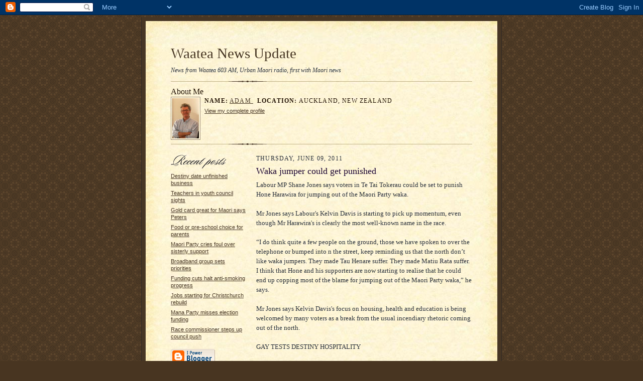

--- FILE ---
content_type: text/html; charset=UTF-8
request_url: https://waatea.blogspot.com/2011/06/waka-jumper-could-get-punished.html
body_size: 7967
content:
<!DOCTYPE html PUBLIC "-//W3C//DTD XHTML 1.0 Strict//EN" "http://www.w3.org/TR/xhtml1/DTD/xhtml1-strict.dtd">

<html xmlns="http://www.w3.org/1999/xhtml" xml:lang="en" lang="en">
<head>
  <title>Waatea News Update: Waka jumper could get punished</title>

  <script type="text/javascript">(function() { (function(){function b(g){this.t={};this.tick=function(h,m,f){var n=f!=void 0?f:(new Date).getTime();this.t[h]=[n,m];if(f==void 0)try{window.console.timeStamp("CSI/"+h)}catch(q){}};this.getStartTickTime=function(){return this.t.start[0]};this.tick("start",null,g)}var a;if(window.performance)var e=(a=window.performance.timing)&&a.responseStart;var p=e>0?new b(e):new b;window.jstiming={Timer:b,load:p};if(a){var c=a.navigationStart;c>0&&e>=c&&(window.jstiming.srt=e-c)}if(a){var d=window.jstiming.load;
c>0&&e>=c&&(d.tick("_wtsrt",void 0,c),d.tick("wtsrt_","_wtsrt",e),d.tick("tbsd_","wtsrt_"))}try{a=null,window.chrome&&window.chrome.csi&&(a=Math.floor(window.chrome.csi().pageT),d&&c>0&&(d.tick("_tbnd",void 0,window.chrome.csi().startE),d.tick("tbnd_","_tbnd",c))),a==null&&window.gtbExternal&&(a=window.gtbExternal.pageT()),a==null&&window.external&&(a=window.external.pageT,d&&c>0&&(d.tick("_tbnd",void 0,window.external.startE),d.tick("tbnd_","_tbnd",c))),a&&(window.jstiming.pt=a)}catch(g){}})();window.tickAboveFold=function(b){var a=0;if(b.offsetParent){do a+=b.offsetTop;while(b=b.offsetParent)}b=a;b<=750&&window.jstiming.load.tick("aft")};var k=!1;function l(){k||(k=!0,window.jstiming.load.tick("firstScrollTime"))}window.addEventListener?window.addEventListener("scroll",l,!1):window.attachEvent("onscroll",l);
 })();</script><script type="text/javascript">function a(){var b=window.location.href,c=b.split("?");switch(c.length){case 1:return b+"?m=1";case 2:return c[1].search("(^|&)m=")>=0?null:b+"&m=1";default:return null}}var d=navigator.userAgent;if(d.indexOf("Mobile")!=-1&&d.indexOf("WebKit")!=-1&&d.indexOf("iPad")==-1||d.indexOf("Opera Mini")!=-1||d.indexOf("IEMobile")!=-1){var e=a();e&&window.location.replace(e)};
</script><meta http-equiv="Content-Type" content="text/html; charset=UTF-8" />
<meta name="generator" content="Blogger" />
<link rel="icon" type="image/vnd.microsoft.icon" href="https://www.blogger.com/favicon.ico"/>
<link rel="alternate" type="application/atom+xml" title="Waatea News Update - Atom" href="https://waatea.blogspot.com/feeds/posts/default" />
<link rel="alternate" type="application/rss+xml" title="Waatea News Update - RSS" href="https://waatea.blogspot.com/feeds/posts/default?alt=rss" />
<link rel="service.post" type="application/atom+xml" title="Waatea News Update - Atom" href="https://www.blogger.com/feeds/27863241/posts/default" />
<link rel="alternate" type="application/atom+xml" title="Waatea News Update - Atom" href="https://waatea.blogspot.com/feeds/3485313280642993926/comments/default" />
<link rel="stylesheet" type="text/css" href="https://www.blogger.com/static/v1/v-css/1601750677-blog_controls.css"/>
<link rel="stylesheet" type="text/css" href="https://www.blogger.com/dyn-css/authorization.css?targetBlogID=27863241&zx=1f2aff9c-6406-428a-9315-e91dcb6c0806"/>


  <style type="text/css">
/*
-----------------------------------------------------
Blogger Template Style Sheet
Name:     Scribe
Designer: Todd Dominey
URL:      domineydesign.com / whatdoiknow.org
Date:     27 Feb 2004
------------------------------------------------------ */


/* Defaults
----------------------------------------------- */
body {
	margin:0;
	padding:0;
	font-family: Georgia, Times, Times New Roman, sans-serif;
	font-size: small;
	text-align:center;
	color:#29303B;
	line-height:1.3;
	background:#483521 url("//www.blogblog.com/scribe/bg.gif") repeat;
}

blockquote {
	font-style:italic;
	padding:0 32px;
	line-height:1.6;
	margin:0 0 .6em 0;
}

p {margin:0;padding:0};

abbr, acronym {
	cursor:help;
	font-style:normal;
}
	
code {font:12px monospace;white-space:normal;color:#666;}

hr {display:none;}

img {border:0;}

/* Link styles */
a:link {color:#473624;text-decoration:underline;}
a:visited {color:#716E6C;text-decoration:underline;}
a:hover {color:#956839;text-decoration:underline;}
a:active {color:#956839;}


/* Layout
----------------------------------------------- */
@media all {
  #wrap {
            background-color:#473624;
            border-left:1px solid #332A24;
            border-right:1px solid #332A24;
            width:700px;
            margin:0 auto;
            padding:8px;
            text-align:center;
    }
  #main-top {
            width:700px;
            height:49px;
            background:#FFF3DB url("//www.blogblog.com/scribe/bg_paper_top.jpg") no-repeat top left;
            margin:0;padding:0;
            display:block;
    }
  #main-bot {
            width:700px;
            height:81px;
            background:#FFF3DB url("//www.blogblog.com/scribe/bg_paper_bot.jpg") no-repeat top left;
            margin:0;
            padding:0;
            display:block;
    }
  #main-content {
            width:700px;
            background:#FFF3DB url("//www.blogblog.com/scribe/bg_paper_mid.jpg") repeat-y;
            margin:0;
            text-align:left;
            display:block;
    }
  }
@media handheld {
  #wrap {
            width:90%;
    }
  #main-top {
            width:100%;
            background:#FFF3DB;
    }
  #main-bot {
            width:100%;
            background:#FFF3DB;
    }
  #main-content {
            width:100%;
            background:#FFF3DB;
    }
  }
#inner-wrap {
	padding:0 50px;
}
#blog-header {
	margin-bottom:12px;
}
#blog-header h1 {
	margin:0;
	padding:0 0 6px 0;
	font-size:225%;
	font-weight:normal;
	color:#612E00;
}
#blog-header h1 a:link {
	text-decoration:none;
}
#blog-header h1 a:visited {
	text-decoration:none;
	}
#blog-header h1 a:hover {
	border:0;
	text-decoration:none;
}
#blog-header p {
	margin:0;
	padding:0;
	font-style:italic;
	font-size:94%;
	line-height:1.5em;
}
div.clearer {
	clear:left;
	line-height:0;
	height:10px;
	margin-bottom:12px;
	_margin-top:-4px; /* IE Windows target */
	background:url("//www.blogblog.com/scribe/divider.gif") no-repeat bottom left;
}
@media all {
  #main {
            width:430px;
            float:right;
            padding:8px 0;
            margin:0;
    }
  #sidebar {
            width:150px;
            float:left;
            padding:8px 0;
            margin:0;
    }
  }
@media handheld {
  #main {
            width:100%;
            float:none;
    }
  #sidebar {
            width:100%;
            float:none;
    }
  }
#footer {
	clear:both;
	background:url("//www.blogblog.com/scribe/divider.gif") no-repeat top left;
	padding-top:10px;
	_padding-top:6px; /* IE Windows target */
}
#footer p {
	line-height:1.5em;
	font-family:Verdana, sans-serif;
	font-size:75%;
}


/* Typography :: Main entry
----------------------------------------------- */
h2.date-header {
	font-weight:normal;
	text-transform:uppercase;
	letter-spacing:.1em;
	font-size:90%;
	margin:0;
	padding:0;
}
.post {
	margin:8px 0 24px 0;
	line-height:1.5em;
}
h3.post-title {
	font-weight:normal;
	font-size:140%;
	color:#1B0431;
	margin:0;
	padding:0;
}
.post-body p {
	margin:0 0 .6em 0;
	}
.post-footer {
	font-family:Verdana, sans-serif;
	color:#211104;
	font-size:74%;
	border-top:1px solid #BFB186;
	padding-top:6px;
}
.post ul {
	margin:0;
	padding:0;
}
.post li {
	line-height:1.5em;
	list-style:none;
	background:url("//www.blogblog.com/scribe/list_icon.gif") no-repeat 0px .3em;
	vertical-align:top;
	padding: 0 0 .6em 17px;
	margin:0;
}


/* Typography :: Sidebar
----------------------------------------------- */
h2.sidebar-title {
	font-weight:normal;
	font-size:120%;
	margin:0;
	padding:0;
	color:#211104;
}
h2.sidebar-title img {
	margin-bottom:-4px;
	}
#sidebar ul {
	font-family:Verdana, sans-serif;
	font-size:86%;
	margin:6px 0 12px 0;
	padding:0;
}
#sidebar ul li {
	list-style: none;
	padding-bottom:6px;
	margin:0;
}
#sidebar p {
	font-family:Verdana,sans-serif;
	font-size:86%;
	margin:0 0 .6em 0;
}


/* Comments
----------------------------------------------- */
#comments {}
#comments h4 {
  font-weight:normal;
	font-size:120%;
	color:#29303B;
	margin:0;
	padding:0;
	}
#comments-block {
  line-height:1.5em;
  }
.comment-poster {
	background:url("//www.blogblog.com/scribe/list_icon.gif") no-repeat 2px .35em;
	margin:.5em 0 0;
	padding:0 0 0 20px;
	font-weight:bold;
}
.comment-body {
	margin:0;
	padding:0 0 0 20px;
}
.comment-body p {
	font-size:100%;
	margin:0 0 .2em 0;
}
.comment-timestamp {
	font-family:Verdana, sans-serif;
	color:#29303B;
	font-size:74%;
	margin:0 0 10px;
	padding:0 0 .75em 20px;
}
.comment-timestamp a:link {
	color:#473624;
	text-decoration:underline;
}
.comment-timestamp a:visited {
	color:#716E6C;
	text-decoration:underline;
}
.comment-timestamp a:hover {
	color:#956839;
	text-decoration:underline;
}
.comment-timestamp a:active {
	color:#956839;
	text-decoration:none;
}
.deleted-comment {
  font-style:italic;
  color:gray;
  }

	
/* Profile
----------------------------------------------- */
#profile-container {
	margin-top:12px;
	padding-top:12px;
	height:auto;
	background:url("//www.blogblog.com/scribe/divider.gif") no-repeat top left;

}
.profile-datablock {
	margin:0 0 4px 0;
}
.profile-data {
	display:inline;
	margin:0;
	padding:0 8px 0 0;
	text-transform:uppercase;
	letter-spacing:.1em;
	font-size:90%;
	color:#211104;
}
.profile-img {display:inline;}
.profile-img img {
	float:left;
	margin:0 8px 0 0;
	border:1px solid #A2907D;
	padding:2px;
  }
.profile-textblock {
	font-family:Verdana, sans-serif;font-size:86%;margin:0;padding:0;
}
.profile-link {
	margin-top:5px;
	font-family:Verdana,sans-serif;
	font-size:86%;
}

/* Post photos
----------------------------------------------- */
img.post-photo {
	border:1px solid #A2907D;
	padding:4px;
}


/* Feeds
----------------------------------------------- */
#blogfeeds {
  }
#postfeeds {
	padding:0 0 12px 20px;
  }
  </style>


<meta name='google-adsense-platform-account' content='ca-host-pub-1556223355139109'/>
<meta name='google-adsense-platform-domain' content='blogspot.com'/>
<!-- --><style type="text/css">@import url(//www.blogger.com/static/v1/v-css/navbar/3334278262-classic.css);
div.b-mobile {display:none;}
</style>

</head>

<body><script type="text/javascript">
    function setAttributeOnload(object, attribute, val) {
      if(window.addEventListener) {
        window.addEventListener('load',
          function(){ object[attribute] = val; }, false);
      } else {
        window.attachEvent('onload', function(){ object[attribute] = val; });
      }
    }
  </script>
<div id="navbar-iframe-container"></div>
<script type="text/javascript" src="https://apis.google.com/js/platform.js"></script>
<script type="text/javascript">
      gapi.load("gapi.iframes:gapi.iframes.style.bubble", function() {
        if (gapi.iframes && gapi.iframes.getContext) {
          gapi.iframes.getContext().openChild({
              url: 'https://www.blogger.com/navbar/27863241?origin\x3dhttps://waatea.blogspot.com',
              where: document.getElementById("navbar-iframe-container"),
              id: "navbar-iframe"
          });
        }
      });
    </script>

<!-- Outer Dark Brown Container / Centers Content -->
<div id="wrap">
	
		<!-- Top Paper Graphic -->
		<div id="main-top"></div>
		
		<!-- Main Content Area (This shows background image) -->
		<div id="main-content">
		  
		  <div id="inner-wrap">
		  
		  	<!-- Blog Header -->
		  	<div id="blog-header">
  				<h1><a href="http://waatea.blogspot.com/">
	               Waatea News Update
	               </a></h1>
  				<p>News from Waatea 603 AM, Urban Maori radio, first with Maori news</p>

			</div>
			<!-- End Blog Header -->
			
			<!-- Begin #profile-container -->
            
            <div id="profile-container"><h2 class="sidebar-title">About Me</h2>
<dl class="profile-datablock"><dt class="profile-img"><a href="https://www.blogger.com/profile/16322691526769767082"><img src="//blogger.googleusercontent.com/img/b/R29vZ2xl/AVvXsEgMgOmN1r0RxlAZRgxv-maFw2iSRCYnexdPDNfKnJfj3oNjeY6gJMsCeTjSKCxA7I7hJMHeBW4P0e3PwCW8AhiHrdRKbVfVw7njfBUc30R44_zBRC7VKgNZLsRUonnysfA/s220/Adamface.jpg" width="53" height="80" alt="My Photo"></a></dt>
<dd class="profile-data"><strong>Name:</strong> <a rel="author" href="https://www.blogger.com/profile/16322691526769767082"> Adam </a></dd>
<dd class="profile-data"><strong>Location:</strong>  Auckland, New Zealand </dd></dl>

<p class="profile-link"><a rel="author" href="https://www.blogger.com/profile/16322691526769767082">View my complete profile</a></p></div>
			
			<!-- End #profile -->
			
			<!-- Spacer and horizontal rule -->
			<div class="clearer"></div>
			<!-- End .clearer -->

			
				<!-- Begin #sidebar :: left column :: blog archives, links -->
				<div id="sidebar">
					
					<h2 class="sidebar-title">
						<img src="//www.blogblog.com/scribe/header_recentposts.gif" alt="Recent Posts" width="110" height="28">
					</h2>
    
					<ul id="recently">
					    
					        <li><a href="http://waatea.blogspot.com/2011/06/destiny-date-unfinished-business.html">Destiny date unfinished business</a></li>
  					   
					        <li><a href="http://waatea.blogspot.com/2011/06/teachers-in-youth-council-sights.html">Teachers in youth council sights</a></li>
  					   
					        <li><a href="http://waatea.blogspot.com/2011/06/gold-card-great-for-maori-says-peters.html">Gold card great for Maori says Peters</a></li>
  					   
					        <li><a href="http://waatea.blogspot.com/2011/06/food-or-pre-school-choice-for-parents.html">Food or pre-school choice for parents</a></li>
  					   
					        <li><a href="http://waatea.blogspot.com/2011/06/maori-party-cries-foul-over-sisterly.html">Maori Party cries foul over sisterly support</a></li>
  					   
					        <li><a href="http://waatea.blogspot.com/2011/06/broadband-group-sets-priorities.html">Broadband group sets priorities</a></li>
  					   
					        <li><a href="http://waatea.blogspot.com/2011/06/funding-cuts-halt-anti-smoking-progress.html">Funding cuts halt anti-smoking progress</a></li>
  					   
					        <li><a href="http://waatea.blogspot.com/2011/06/jobs-starting-for-christchurch-rebuild.html">Jobs starting for Christchurch rebuild</a></li>
  					   
					        <li><a href="http://waatea.blogspot.com/2011/06/mana-party-misses-election-funding.html">Mana Party misses election funding</a></li>
  					   
					        <li><a href="http://waatea.blogspot.com/2011/06/race-commissioner-steps-up-council-push.html">Race commissioner steps up council push</a></li>
  					   
 				    </ul>
					
					
					
				<p><a href="//www.blogger.com/" title="Powered by Blogger"><img src="https://lh3.googleusercontent.com/blogger_img_proxy/AEn0k_usk5hHt1dLKVkloHf54vrpVP-pEMrFdEqk0haI8UBycyCag3LZKR3pD0UX85RpWcy8vfHSu551X457W5ZfCg6ww4PXrRR52468s2rS0bh5=s0-d" alt="Powered by Blogger"></a></p>
                <p id="blogfeeds">Subscribe to<br />Comments [<a target="_blank" href="https://waatea.blogspot.com/feeds/posts/default" type="application/atom+xml">Atom</a>]</p>
				
				<!--
				<p>This is a paragraph of text that could go in the sidebar.</p>
				-->

				
				</div>
			
				<!-- Begin #main :: right column :: blog entry content -->
				<div id="main">

					

                       
                          <h2 class="date-header">Thursday, June 09, 2011</h2>
                       
						 
					  <!-- Begin .post -->
					  <div class="post"><a name="3485313280642993926"></a>
						 
						
                          <h3 class="post-title">
                      	 
                      	 Waka jumper could get punished
	                       
                          </h3>
                        
						 
						<div class="post-body">
						
						  <p><div style="clear:both;"></div>Labour MP Shane Jones says voters in Te Tai Tokerau could be set to punish Hone Harawira for jumping out of the Maori Party waka.<br /><br />Mr Jones says Labour's Kelvin Davis is starting to pick up momentum, even though Mr Harawira's is clearly the most well-known name in the race.<br /><br />“I do think quite a few people on the ground, those we have spoken to over the telephone or bumped into n the street, keep reminding us that the north don’t like waka jumpers. They made Tau Henare suffer. They made Matiu Rata suffer. I think that Hone and his supporters are now starting to realise that he could end up copping most of the blame for jumping out of the Maori Party waka,” he says.<br /><br />Mr Jones says Kelvin Davis's focus on housing, health and education is being welcomed by many voters as a break from the usual incendiary rhetoric coming out of the north.<br /><br />GAY TESTS DESTINY HOSPITALITY<br /><br />A young gay Maori who attended the Destiny Church political forum says he was made to feel welcome and his sexuality was not questioned.<br /><br />Jevan Goulter attended Saturday's forum with Mana leader Hone Harawira.<br /><br />He says over time the Destiny Church may drop its homophobia, as the Salvation Army has.<br /><br />“They welcomed me into their house. I ate their food, I drunk their wine. I spoke to them, I interacted with them.  And I made vey clear the fact I’m proud of who I am. But the question I would throw back to our community is if Bishop Tamaki were to come into our community, would be treat him the same way,” Mr Goulter says.<br /><br />He says because the debate was not about sexuality, there was no reason for the politicians to raise the issue ... as academic Leonie Pihama says they should have.<br /> <br />ORAL HISOTRY AWARDS GIVE SENSE OF NATION<br /><br />The Ministry for Culture and Heritage's senior oral historian, Alison Parr, says this years Oral History Award recipients will give New Zealanders a broader sense of themselves.<br /><br />The 14 projects to be funded include a series of interviews with influential Maori and Pasifika men in contemporary New Zealand Dance, a history of taonga puora revivalist Richard Nunns, and a study of the Nga Tama Toa protest movement of the 1970s.<br /><br />Ms Parr says oral history can go beyond the big movers and shakers and draw out individual stories which cast a different complexion on the past.<br /><br />“You'll see in the huge diversity of the projects we’ve really covered a very wide range of New Zealand activities. They are aspects of New Zealand history the committee thought could be further explored, the interviews would be a really important legacy,” Mr Parr says.<br /> <br />EARLY VOTING FOR BY-ELECTION URGED<br /><br />Labour's Te Tai Tokerau candidate Kelvin Davis says voters should take up the chance to vote before the June 25 by-election.<br /><br />Early voting opened yesterday, with 16 advance voting places in the main towns in the electorate, as well as at the Electoral Commission in Wellington and the offices of election registrars around the country.<br /><br />Mr Davis says the remoteness of many settlements and the price of petrol means the earlier people vote the better.<br /><br />“If people live out in the backblocks of Tai Tokerau and someone is going into town, say Kaitaia or Kaikohe or Kerikeri, they should put a few of their rellies in the back seat and all head in together and cast their vote for Labour,” he says.<br /><br />Kelvin Davis says because there are no open voting booths outside the electorate on polling day, it's important that people wishing to cast tangata whenua votes do so early.<br /> <br />GREENS CONCEDING VOTE TO MAORI PARTIES<br /><br />Meanwhile, Greens co-leader Meteria Turei says the emergence of the Mana Party means her party may struggle to pick up votes in the Maori electorates come November.<br /><br />Ms Turei says the Greens picked up more than 10 percent of the Maori vote in 2003, but under 4 percent in the two subsequent elections.<br /><br />She says Maori are understandably keen to vote for Maori based parties, despite the Greens strong support in Parliament for Maori interests.<br /><br />“That may not flow into votes because there are the Maori parties to vote for and people tend to support that kaupapa but they know we are there for them and to be honest I am okay with that because as long as we are there and supporting we can get some good change for Maori in Parliament,” Ms Turei says.<br /> <br />NEW MAGAZINE FOR WAIATA MAORI MUSIC<br /><br />The man behind the new Waiata Maori Music magazine says it aims to cover a wider range of sounds than the mainstram magazines touch on.<br /><br />Takitimu Trust director Tama Huata says the free biannual magazine is tied in with the trust's annual Maori music awards.<br /><br />He says the first issue, which will be distributed through radio stations and music stores over the next couple of weeks, features contemporary stars Taisha and Maisey Rika, industry icons Ardijah and Frankie Stevens, and iconic composer the late Sir Kingi Ihaka.<br /><br />“It becomes a great marketing tool for all Maori performers, both traditional and contemporary. The real buzz I get is it’s the first time we can start talking about the Maori music industry,” Mr Huata says.<br /><br />Tama Huata says the next issue of Waiata Maori Music will be published in October, after the Waiata Maori Music Awards and the Takitimu Festival.<div style="clear:both; padding-bottom:0.25em"></div></p>

						</div>
						
						<p class="post-footer">posted by Adam | <a href="http://waatea.blogspot.com/2011/06/waka-jumper-could-get-punished.html" title="permanent link">7:39 am</a>
       <span class="item-action"><a href="https://www.blogger.com/email-post/27863241/3485313280642993926" title="Email Post"><img class="icon-action" alt="" src="https://resources.blogblog.com/img/icon18_email.gif" height="13" width="18"/></a></span><span class="item-control blog-admin pid-899065988"><a style="border:none;" href="https://www.blogger.com/post-edit.g?blogID=27863241&postID=3485313280642993926&from=pencil" title="Edit Post"><img class="icon-action" alt="" src="https://resources.blogblog.com/img/icon18_edit_allbkg.gif" height="18" width="18"></a></span> </p>
					  
					  </div>
					  <!-- End .post -->
					  
					   <!-- Begin #comments -->
 					

  					<div id="comments">

					<a name="comments"></a>
    
                     <h4>0 Comments:</h4>
						
						<dl id="comments-block">
                        
						</dl>
	
	<p class="comment-timestamp">
    <a class="comment-link" href="https://www.blogger.com/comment/fullpage/post/27863241/3485313280642993926">Post a Comment</a>
    </p>
    <p id="postfeeds">Subscribe to Post Comments [<a target="_blank" href="https://waatea.blogspot.com/feeds/3485313280642993926/comments/default" type="application/atom+xml">Atom</a>]</p>
    	    
    


	
	<p class="comment-timestamp">
	<a href="http://waatea.blogspot.com/">&lt;&lt; Home</a>
    </p>
    </div>


					  <!-- End #comments -->


					  
				</div>
		  
		  	
		  	<!-- Begin #footer :: bottom area -->
		  	<div id="footer">
		  		<p>
		  			<!-- Copyright &copy; 2004 [Your name] (plus any additional footer info) -->&nbsp;
		  		</p>
		  	</div>
		 
		</div>
		
		</div>
		<!-- End #main-content -->
		
		
		<!-- Bottom Paper Graphic -->
		<div id="main-bot"></div>
	
</div>

</body>

</html>
